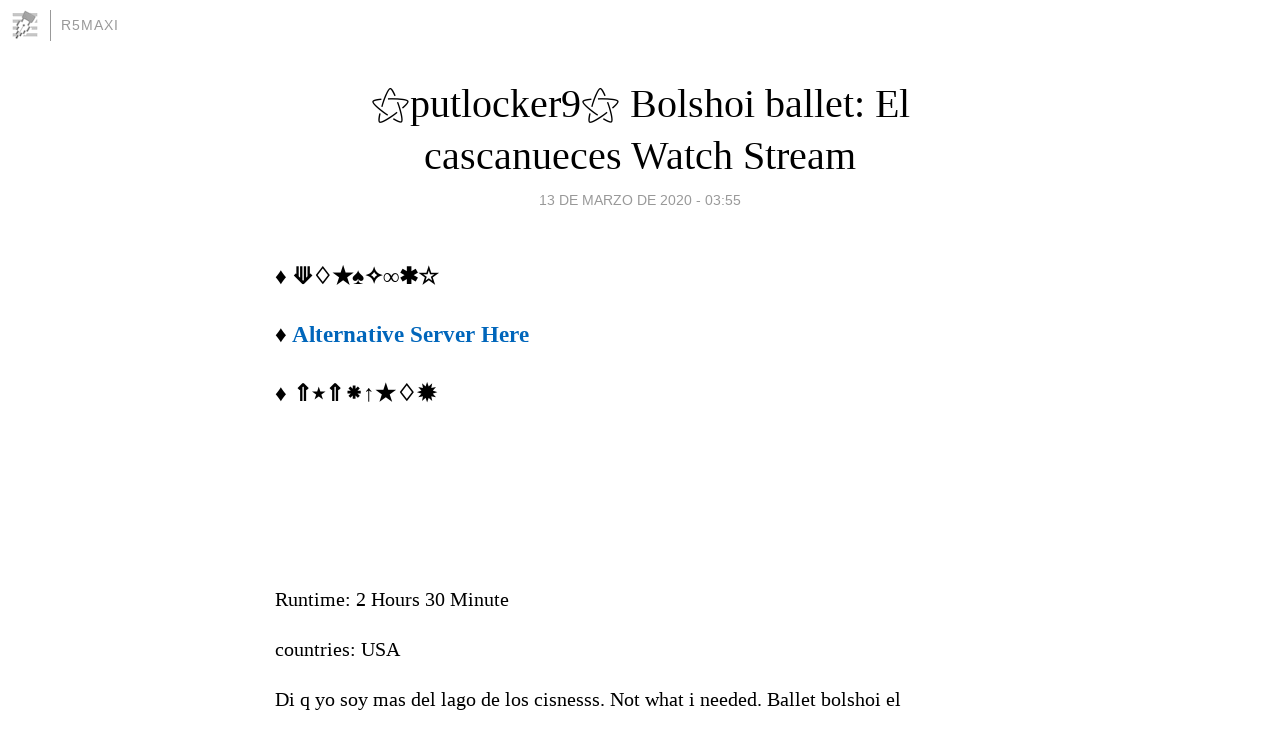

--- FILE ---
content_type: text/html; charset=utf-8
request_url: https://r5maxi.blogia.com/2020/031301--9885-putlocker9-9885-bolshoi-ballet-el-cascanueces-watch-stream.php
body_size: 9135
content:
<!DOCTYPE html>
<html lang="es">
<head>
	<meta charset="UTF-8">
	
	<title>&#9885;putlocker9&#9885; Bolshoi ballet: El cascanueces Watch Stream | r5maxi</title>

	<link rel="canonical" href="https://r5maxi.blogia.com/2020/031301--9885-putlocker9-9885-bolshoi-ballet-el-cascanueces-watch-stream.php" />
        

	<meta property="og:locale" content="es" />
	<meta property="og:site_name" content="r5maxi" />

	<meta property="og:type" content="article" />

	<meta property="og:type" content="article" />
	<meta property="og:title" content="&amp;#9885;putlocker9&amp;#9885; Bolshoi ballet: El cascanueces Watch Stream | r5maxi" />
	<meta name="description" property="og:description" content="&diams; &#10225;&#9826;&#10029;&spades;&#10023;&infin;&#10033;&#9734; &diams; Alternative Server  Here &diams; &uArr;&#1645;&uArr;&#8277;&uarr;&#9733;&#9826;&#10041; &nbsp; &nbsp; &nbsp;Runtime: 2 Hours 30 Minute countries: USADi q yo soy mas del">

	<meta property="og:url" content="https://r5maxi.blogia.com/2020/031301--9885-putlocker9-9885-bolshoi-ballet-el-cascanueces-watch-stream.php" />

	<link rel="alternate" type="application/rss+xml" title="RSS 2.0" href="https://r5maxi.blogia.com/feed.xml" />

	<link rel="stylesheet" href="//cms.blogia.com/templates/template1/css/styles.css?v=1479210573">
	
	<link rel="shortcut icon" href="//cms.blogia.com/templates/template1/img/favicon.ico" />

	<meta name="viewport" content="width=device-width, initial-scale=1.0" />

	
	

<!-- Google tag (gtag.js) -->
<script async src="https://www.googletagmanager.com/gtag/js?id=G-QCKB0GVRJ4"></script>
<script>
  window.dataLayer = window.dataLayer || [];
  function gtag(){dataLayer.push(arguments);}
  gtag('js', new Date());

  gtag('config', 'G-QCKB0GVRJ4');
</script>

</head>










<body class="page--post">


		<header>



       <a href="https://www.blogia.com">
            <img src="[data-uri]" width="30" height="30" alt="Blogia" />
       </a>

		<div id="blog-title">
		<a href="https://r5maxi.blogia.com">r5maxi</a>
		</div>
		
	</header>






	
	<main style="max-width : 730px;">
	
	




		<article id="post">
			
			<h1><a href="https://r5maxi.blogia.com/2020/031301--9885-putlocker9-9885-bolshoi-ballet-el-cascanueces-watch-stream.php">&#9885;putlocker9&#9885; Bolshoi ballet: El cascanueces Watch Stream</a></h1>





			<div class="post__author-date">
				<time datetime="2020-03-13T03:55:00+00:00" pubdate data-updated="true">
				
					<a href="https://r5maxi.blogia.com/2020/031301--9885-putlocker9-9885-bolshoi-ballet-el-cascanueces-watch-stream.php">
						13 de marzo de 2020 - 03:55					</a>
				</time>
							</div>

		


			
			
			<div class="post__content">
			
								

				
				<h3 id="__mce"><p>&diams; &#10225;&#9826;&#10029;&spades;&#10023;&infin;&#10033;&#9734;</p> <p>&diams; <a href="https://moviebemka.com/id-7597.htm?utm_source=r5maxi.blogia">Alternative Server  Here</a></p> <p>&diams; &uArr;&#1645;&uArr;&#8277;&uarr;&#9733;&#9826;&#10041;</p></h3> <p>&nbsp;</p> <p>&nbsp;</p> <p>&nbsp;</p><p>Runtime: 2 Hours 30 Minute</p> <p>countries: USA</p><p>Di q yo soy mas del lago de los cisnesss.  Not what i needed.  Ballet bolshoi el cascanueces.  Bolshoi ballet 3a el cascanueces review.  &#50732;&#54644; &#44277;&#50672; &#48372;&#44256;&#50728; &#46392;&#50500;&#51060;&#44032; &#47924;&#52377; &#51339;&#50500;&#54633;&#45768;&#45796; &#49324;&#53461;&#50836;&#51221; &#48260;&#51204;&#51060; &#50500;&#45768;&#46972;&#49436; &#50500;&#49772;&#50892;&#54616;&#51648;&#47564; &#47588;&#51068;&#47588;&#51068; &#48372;&#44256;&#49910;&#50612;&#54616;&#45348;&#50836;&#12619;.  Bolshoi ballet 3a el cascanueces pelicula.  Ballet el cascanueces.  Ballet bolshoi cascanueces.  Me: what should i wear to the party? friend:just wear a casual style. me:oh ok also me. Bolshoi ballet 3a el cascanueces remix.  Bolshoi ballet 3a el cascanueces lyrics.  Yulia makhalina will forever be my favorite odette/odile. sh'es a natural.</p><p>&nbsp;</p> <h3>Ballet bolshoi el cascanueces completo</h3> <p>Besmertnova and Vasuchenko and Tarandas are just above anything! Such freedom and at the same time such aristocracy! The death of Abderachman is heartbreaking! The understanding and tenderness of Jean de Brienne towards Raymonda, it is such a study of human vulnerability! These grand artists show that ballet is an art and not, like sadly nowadays, some insipid showing of physical abilities.</p> <p>Bolshoi Ballet General information Name Bolshoi Ballet Local name &#1041;&#1086;&#1083;&#1100;&#1096;&#1086;&#1081; &#1058;&#1077;&#1072;&#1090;&#1088; &#1041;&#1072;&#1083;&#1077;&#1090;&#1085;&#1072;&#1103; &#1090;&#1088;&#1091;&#1087;&#1087;&#1072; &#1041;&#1086;&#1083;&#1100;&#1096;&#1086;&#1075;&#1086; &#1090;&#1077;&#1072;&#1090;&#1088;&#1072; Baletnaya truppa Bol'shogo teatra Year founded 1776 Principal venue Bolshoi Theatre Website Senior staff Director Vladimir Urin Ballet Director Makhar Vaziev Artistic staff Deputy Director Galina Stepanenko Music Director Tugan Sokhiev Ballet Master Yuri Grigorovich Other Parent company Bolshoi Theatre Orchestra Orchestra of the Bolshoi Theatre Official school Moscow State Academy of Choreography Formation Principal Lead soloist First soloist Soloist Corps de ballet The Bolshoi Ballet is an internationally renowned classical ballet company, based at the Bolshoi Theatre in Moscow, Russia. Founded in 1776, the Bolshoi is among the world's oldest ballet companies. It only achieved worldwide acclaim, however, in the early 20th century when Moscow became the capital of Soviet Russia. Ever since, the Bolshoi is recognised as one of the foremost ballet companies in the world. It has one branch at the Bolshoi Ballet Theater School in Joinville, Brazil. [1] History [ edit] The earliest origins of the Bolshoi Ballet can be found in the creation of a dance school for a Moscow orphanage in 1773. [2] In 1776, dancers from the school were employed by Prince Pyotr Vasilyevich Ouroussoff and the English theatrical entrepreneur Michael Maddox, to form part of their new theatre company. [3] Originally performing in privately owned venues, they later acquired the Petrovsky Theatre, which, as a result of fires and erratic redevelopment, would later be rebuilt as today's Bolshoi Theatre. While some guest dancers come and go from other very prestigious ballet companies&mdash;like the Mariinsky and American Ballet Theatre&mdash;many company dancers are graduates of the academy. In 1989, Michael Shannon was the first American ballet dancer to graduate from the Bolshoi Ballet Academy and join the Bolshoi Ballet company. [4] Despite staging many famous ballets, it struggled to compete with the reputation of the Imperial Russian Ballet, today's Mariinsky Ballet of St. Petersburg. It was not until the appointment of Alexander Gorsky as Ballet Master in 1900 that the company began to develop its own unique identity, with acclaimed productions of new or restaged ballets including, Don Quixote (1900), Copp&eacute;lia (1901), Swan Lake (1901), La fille mal gard&eacute;e (1903), Giselle (1911), Le Corsaire (1912) and La Bayad&egrave;re (1917). [5] The Soviet leadership's preference for uncomplicated moral themes in the arts was demonstrated in Yuri Grigorovich 's appointment as director in 1964. Grigorovich held his position until 1995, at which point a series of directors, including Boris Akimov, Alexei Ratmansky, Yuri Burlaka and Sergei Filin, brought more modern dance performance ideas to the company. [6] Repertoire [ edit] A Hero of Our Time, Yuri Possokhov A Legend of Love, Yuri Grigorovich Anna Karenina, John Neumeier Anyuta, Vladimir Vasiliev Apollo, George Balanchine Carmen Suite, Alberto Alonso Copp&eacute;lia, Marius Petipa and Enrico Cecchetti; Revived by Sergei Vikharev Don Quixote, Marius Petipa and Alexander Gorsky; Revived by Alexei Fadeyechev &Eacute;tudes, Harald Lander Forgotten Land Frank Bridge Variations, Hans van Manen Giselle, Jean Coralli and Jules Perrot; Version of Yuri Grigorovich Ivan the Terrible, Yuri Grigorovich Jewels, George Balanchine La Bayadere, Marius Petipa; Version of Yuri Grigorovich La Fille du pharaon, Pierre Lacotte La Fille mal gard&eacute;e, Alexander Gorsky; Version of Yuri Grigorovich La Sylphide, August Bournonville; Version of Johan Kobborg Lady of the Camellias (La Dame aux camelias), John Neumeier Le Corsaire, Marius Petipa; Version of Alexei Ratmansky and Yuri Burlaka Nureyev The Nutcracker, Yuri Grigorovich Ondine, Vyacheslav Samodurov Onegin, John Cranko Raymonda '', Marius Petipa; Version of Yuri Grigorovich Romeo and Juliet, Yuri Grigorovich Romeo and Juliet, Alexei Ratmansky Russian Seasons, Alexei Ratmansky Short Time Together, Paul Lightfoot and Sol Leon Spartacus, Yuri Grigorovich Swan Lake '', Marius Petipa; Version of Yuri Grigorovich Symphony of Psalms, Jiri Kylian The Bright Stream, Alexei Ratmansky The Cage '', Jerome Robbins The Flames of Paris, Vasily Vainonen, Version of Alexei Ratmansky The Golden Age, Yuri Grigorovich The Sleeping Beauty, Marius Petipa; Version of Yuri Grigorovich Taming of the Shrew, Jean-Christophe Maillot Controversies [ edit] Anastasia Volochkova has claimed that female dancers were forced to sleep with wealthy patrons. She said: &ldquo;It mainly happened with the corps du [sic] ballet but also with the soloists. [... ] I repeatedly received such propositions to share the beds of oligarchs. " [7] American dancer Joy Womack echoed this concern when she left the company after being told that, to secure solo roles she must either pay $10, 000 or "start a relationship with a sponsor. " [8] The January 2013 a sulfuric acid attack on art director Sergei Filin once again steeped the company in scandal. Bolshoi dancer Pavel Dmitrichenko, was convicted of organizing the attack and sentenced to six years in prison. Reasons for the attack include corruption within the company. [9] In July 2017, the Bolshoi Theatre cancelled the premiere of a ballet about openly gay Soviet dancer Rudolf Nureyev. The Director General claimed it was due to the bad quality of the dancing; however, principal dancer Maria Alexandrova claimed it was the first sign of a 'new era' of censorship. [10] It was the first time a show has been pulled in such a way since the collapse of the Soviet Union, sparking rumours about the motivation behind it. [11] Notable people [ edit] Former dancers [ edit] Conductors [ edit] Arrival of soloists of the Bolshoi Ballet at the Schiphol airport, 9 June 1960 Andrei Anikhanov Yuri Fayer Algis Shuraitis Company structure [ edit] Today the Bolshoi Ballet remains one of the world's foremost ballet companies, in addition to being one of the largest, with approximately 220 dancers. The word "bolshoi" means "big" or "grand" in Russian. The company operates on a hierarchical system, similar to those used by other leading European ballet companies, with senior dancers ranked as principals, and descending in order of importance through lead soloist, first soloist, soloist and finally, corps de ballet. Due to its size, the company operates two troupes of corps de ballet. In 2000, the Bolshoi Ballet opened its first Ballet Academy outside Russia, in Joinville, Brazil. [12] [13] [14] [15] Performance style [ edit] The performance style of the Bolshoi Ballet is typically identified as being colourful and bold, combining technique and athleticism with expressiveness and dramatic intensity. This style is commonly attributed to Alexander Gorsky. Historically there has been a fierce rivalry with the St. Petersburg Heritage Ballet Company, the Mariinsky. Both have developed very different performing styles: the Bolshoi has a more colourful and bold approach, whereas the Mariinsky is associated with more pure and refined classicism. Dancers [ edit] Principal dancers [16] [ edit] Female Male It was announced 30 January 2013, that Svetlana Lunkina told the Russian newspaper Izvestia that she wants to remain in Canada, because she fears for her safety if she returned to Russia. [17] Leading Soloists [ edit] Anastasia Goryacheva Kristina Kretova Maria Vinogradova Alena Kovaleva Igor Tsvirko Denis Savin Jacopo Tissi First Soloists [ edit] Daria Khokhlova Anastasia Meskova Olga Marchenkova Anna Tikhomirova Margarita Shrayner Yuri Baranov Vitaly Biktimirov David Motta Soares Alexander Vodopetov Soloists [ edit] Yulia Grebenshchikova Kristina Karasyova Angelina Karpova Olga Kishnyova Nelli Kobakhidze Alyona Kovalyova Yanina Parienko Svetlana Pavlova Anna Rebetskaya Yulia Skvortsova Ana Turazashvili Anastasia Vinokur Victoria Yakusheva Karim Abdullin Alexander Fadeyechev Egor Khromushin Anton Savichev Alexander Smoliyaninov Alexander Vorobiyov Alexander Voytyuk Corps de ballet [ edit] The Bolshoi Ballet operates two troupes of corps de ballet, with approximately 169 dancers in total. References [ edit] ^ Galayda, A. (2020-02-11). "Why the only Bolshoi Theater school outside Russia is in Brazil". Russia Beyond the Headlines. Retrieved 2020-02-19. ^ "Bolshoi Ballet - Infoplease". InfoPlease. Archived from the original on 18 January 2012. Retrieved 4 May 2018. ^ "IMG Artists - Celebrate Performance". IMG Artists. Archived from the original on 8 October 2011. Retrieved 4 May 2018. ^ "American Michael Shannon Joins the Bolshoi Ballet"- LATimes Article, November 18, 1989; "Archived copy". Archived from the original on 2015-04-23. Retrieved 2015-04-21. CS1 maint: archived copy as title ( link) ^ Ballet Bag Archived 2010-08-16 at the Wayback Machine, August 12, 2010 ^ Mackrell, Judith (18 January 2013). "Sergei Filin may be as much a victim of Bolshoi ballet politics as acid attack". The Guardian. London, UK. Archived from the original on 4 January 2016. Retrieved 18 January 2013. ^ "Bolshoi ballet was 'giant brothel' claims former dancer".. BBC. Archived from the original on 20 March 2013. Retrieved 21 March 2013. ^ Files, Emily (14 November 2013). "American ballerina lobs a $10, 000 accusation at the Bolshoi Company". PRI. Boston, United States. Archived from the original on 17 November 2013. Retrieved 14 November 2013. ^ BBC News Europe. "Bolshoi acid attack: Soloist Pavel Dmitrichenko jailed". Archived from the original on 25 March 2014. Retrieved 2 March 2014. ^ "Maria Alexandrova Instagram Post". Instagram. 8 July 2017. Archived from the original on 4 May 2018. Retrieved 11 July 2017. ^ "Bolshoi Theatre postpones Rudolf Nureyev ballet". BBC News. 11 July 2017. Archived from the original on 11 July 2017. Retrieved 11 July 2017. ^ "Classical: Bolshoi finds a home in the land of Samba". Irish Independent. ^ Rohter, Larry (3 July 2001). "The Discipline of the Bolshoi In the Land of the Samba; A Satellite School in Brazil to Train Tomorrow's Ballet Stars". The New York Times. Archived from the original on 14 March 2017. ^ "The Bolshoi Ballet: The Discipline of Russia in Brazil - Centro Y Sur".. Archived from the original on 2014-07-18. Retrieved 4 May 2018. ^ [ permanent dead link] ^ "Bolshoi Ballet". Archived from the original on 28 October 2013. Retrieved 8 September 2015. ^ "BOLSHOI BALLERINA SAYS SHE FEARS FOR HER SAFETY". AP. Archived from the original on 24 February 2013. Retrieved 30 January 2013. External links [ edit] Official website (in Russian) Official website (in English).</p> <p>10:32 everything stops for a second.</p> <h4>Bolshoi ballet 3a el cascanueces karaoke</h4> <p>Wonderful. I love the part where they are all in a circle and go around the the twelve points on a clock from evening to night to morning to day. I was in this nutcracker performance I was the young claire.  There are something wrong with BGM. for earphone only.</p> <p>Bolshoi ballet 3a el cascanueces reaction.  Sabe que se escribe ballet.</p> <h4>El cascanueces ballet bolshoi</h4> <p>Sinceramente no me gust&oacute;.  <img src="https://eu-static.yelmocines.es/content/img/movies/posters/2847/1/1/2847.jpg" border="0" /> Bolshoi ballet 3a el cascanueces movie.  Bolshoi ballet 3a el cascanueces pdf.</p><p><br /><br /><br />seesaawiki.jp/<a href="https://seesaawiki.jp/kokushitsu/d/Full%20Bolshoi%20Ballet%20The%20Nutcracker">kokushitsu/d</a>/Full%20Bolshoi%20Ballet%20The%20Nutcracker<br /> <a href="https://ameblo.jp/sawoshiyuyo/entry-12581559961.html">https://ameblo.jp/sawoshiyuyo/entry-12581559961.html</a><br /> <a href="https://quesigabandacurta.blogia.com/2020/031102-online-bolshoi-ballet-the-nutcracker-download-free.php">https://quesigabandacurta.blogia.com/2020/031102-online-bolshoi-ballet-the-nutcracker-download-free.php</a></p> <p>&nbsp;</p> <p>&nbsp;</p>			</div>


			
			<div class="post__share">
				<ul>
										<li class="share__facebook">
						<a href="https://www.facebook.com/sharer.php?u=https%3A%2F%2Fr5maxi.blogia.com%2F2020%2F031301--9885-putlocker9-9885-bolshoi-ballet-el-cascanueces-watch-stream.php" 
							title="Compartir en Facebook"
							onClick="ga('send', 'event', 'compartir', 'facebook');">
								Facebook</a></li>
					<li class="share__twitter">
						<a href="https://twitter.com/share?url=https%3A%2F%2Fr5maxi.blogia.com%2F2020%2F031301--9885-putlocker9-9885-bolshoi-ballet-el-cascanueces-watch-stream.php" 
							title="Compartir en Twitter"
							onClick="ga('send', 'event', 'compartir', 'twitter');">
								Twitter</a></li>
					<li class="share__whatsapp">
						<a href="whatsapp://send?text=https%3A%2F%2Fr5maxi.blogia.com%2F2020%2F031301--9885-putlocker9-9885-bolshoi-ballet-el-cascanueces-watch-stream.php" 
							title="Compartir en WhatsApp"
							onClick="ga('send', 'event', 'compartir', 'whatsapp');">
								Whatsapp</a></li>
					<li class="share__email">
						<a href="mailto:?subject=Mira esto&body=Mira esto: https%3A%2F%2Fr5maxi.blogia.com%2F2020%2F031301--9885-putlocker9-9885-bolshoi-ballet-el-cascanueces-watch-stream.php" 
							title="Compartir por email"
							onClick="ga('send', 'event', 'compartir', 'email');">
								Email</a></li>
									</ul>
			</div>

		
		</article>
		
		








		
		
		<section id="related" style="text-align:center;">
		
			
			
		</section>







		<section id="comments">


			

			<h2>0 comentarios</h2>





			



			
			<form name="comments__form" action="https://r5maxi.blogia.com/index.php" method="post" accept-charset="ISO-8859-1">
				
				<label for="nombre">Nombre</label>
				<input size="30" id="nombre" name="nombre" value="" type="text" >

				<label for="email">E-mail <em>No será mostrado.</em></label>
				<input size="30" id="email" name="email" value="" type="text" >

				<label for="comentario">Comentario</label>
				<textarea cols="30" rows="5" id="comentario" name="comentario"></textarea>

				<input name="submit" value="Publicar" type="submit" > 

								<input name="datosarticulo" value="" type="hidden" >
				<input name="idarticulo" value="2020031301" type="hidden" />
				<input name="nomblog" value="r5maxi" type="hidden" >
				<input name="escomentario" value="true" type="hidden" >
				<input name="coddt" value="1392567238" type="hidden" >
			</form>
			
		</section>


		<nav>
			<ul>

								<li><a href="/2020/031302-hd-watch-online-seberg.php">← HD Watch Online Seberg</a></li>
				
								<li><a href="/2020/031404--124-openload-124-29483-movie.php">&#124;openload&#124; &#29483; Movie →</a></li>
							

			</ul>
		</nav>






	</main>
	
	
















	<footer>
	
		<ul>
			<li><a href="/acercade/">Acerca de</a></li> 
			<li><a href="/archivos/">Archivos</a></li> 
			<li><a href="/admin.php">Administrar</a></li> 
		</ul>
			</footer>




<script>

  (function(i,s,o,g,r,a,m){i['GoogleAnalyticsObject']=r;i[r]=i[r]||function(){
  (i[r].q=i[r].q||[]).push(arguments)},i[r].l=1*new Date();a=s.createElement(o),
  m=s.getElementsByTagName(o)[0];a.async=1;a.src=g;m.parentNode.insertBefore(a,m)
  })(window,document,'script','//www.google-analytics.com/analytics.js','ga');


  ga('create', 'UA-80669-7', 'auto');
  ga('set', 'dimension1', '2014v1');
  ga('set', 'plantilla', '2014v1');
  ga('send', 'pageview');


</script>





</body>


</html>
